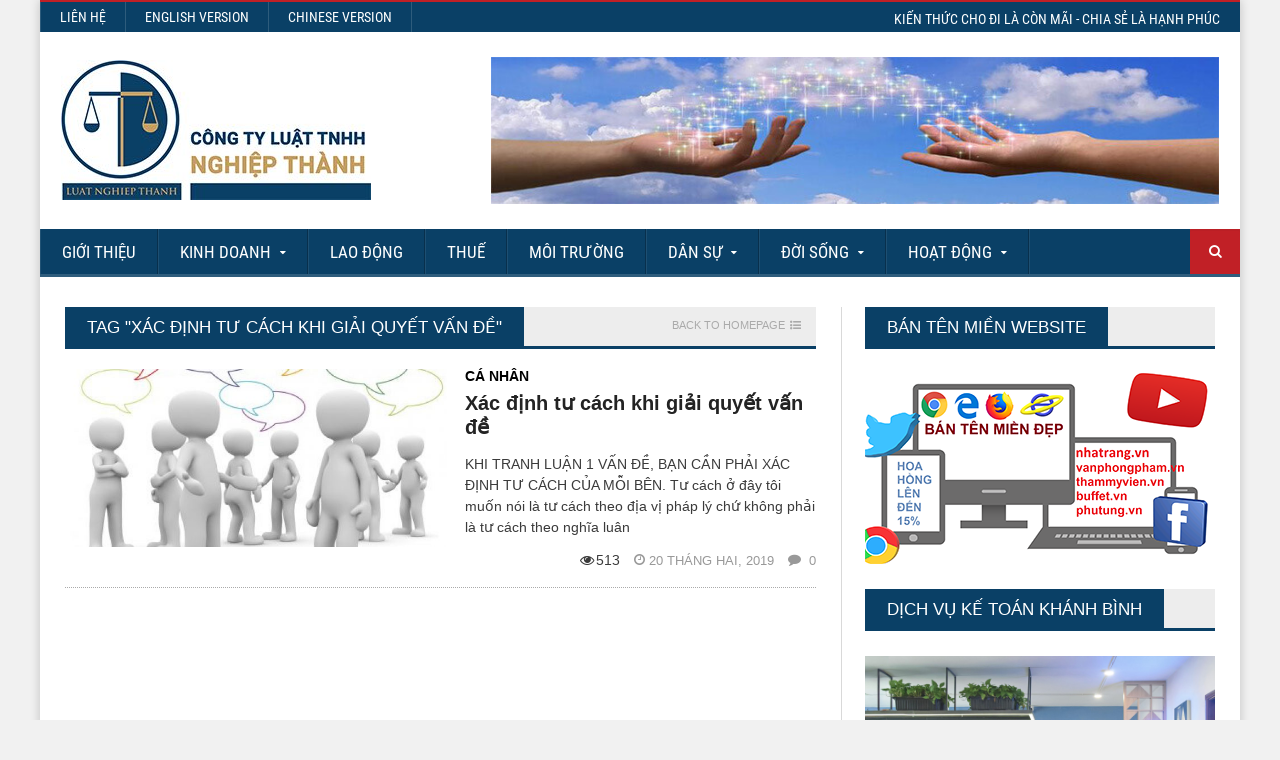

--- FILE ---
content_type: text/html; charset=UTF-8
request_url: https://tuvanluat.vn/tag/xac-dinh-tu-cach-khi-giai-quyet-van-de/
body_size: 14570
content:
<!DOCTYPE html>
<!--[if IE 7]>
<html class="ie ie7" lang="vi">
<![endif]-->
<!--[if IE 8]>
<html class="ie ie8" lang="vi">
<![endif]-->
<!--[if !(IE 7) | !(IE 8)  ]><!-->

<!-- BEGIN html -->
<html xmlns="http://www.w3.org/1999/xhtml" lang="vi">
<!--<![endif]-->
	<!-- BEGIN head -->
	<head>
		
		<!-- Meta Tags -->
		<meta http-equiv="content-type" content="text/html; charset=UTF-8" />
		<meta name="viewport" content="width=device-width, initial-scale=1, maximum-scale=1" />
		
		<!-- Favicon -->
					<link rel="shortcut icon" href="https://tuvanluat.vn/maytech_data/uploads/2018/04/logo.jpg" type="image/x-icon" />
				
		<link rel="alternate" type="application/rss+xml" href="https://tuvanluat.vn/feed/" title="Tư Vấn Luật latest posts" />
		<link rel="alternate" type="application/rss+xml" href="https://tuvanluat.vn/comments/feed/" title="Tư Vấn Luật latest comments" />
		<link rel="pingback" href="https://tuvanluat.vn/xmlrpc.php" />
	
		
		<link  rel="preload"  as="font" href="https://tuvanluat.vn/maytech_data/themes/novomag-theme/fonts/fontawesome-webfont.woff" type="font/woff2"  crossorigin /><link  rel="preload"  as="font" href="https://tuvanluat.vn/maytech_data/themes/novomag-theme-child/fonts/roboto-condensed-v18-vietnamese_latin-regular.woff2" type="font/woff2"  crossorigin /><link  rel="preload"  as="font" href="https://tuvanluat.vn/maytech_data/themes/novomag-theme/fonts/fontawesome-webfont.woff" type="font/woff2"  crossorigin /><link rel="preload" href="https://tuvanluat.vn/maytech_data/themes/novomag-theme/style.css" as="style" /><meta name='robots' content='index, follow, max-image-preview:large, max-snippet:-1, max-video-preview:-1' />

	<!-- This site is optimized with the Yoast SEO plugin v25.4 - https://yoast.com/wordpress/plugins/seo/ -->
	<title>xác định tư cách khi giải quyết vấn đề Archives &#8211; Tư Vấn Luật</title>
	<link rel="canonical" href="https://tuvanluat.vn/tag/xac-dinh-tu-cach-khi-giai-quyet-van-de/" />
	<meta property="og:locale" content="vi_VN" />
	<meta property="og:type" content="article" />
	<meta property="og:title" content="xác định tư cách khi giải quyết vấn đề Archives &#8211; Tư Vấn Luật" />
	<meta property="og:url" content="https://tuvanluat.vn/tag/xac-dinh-tu-cach-khi-giai-quyet-van-de/" />
	<meta property="og:site_name" content="Tư Vấn Luật" />
	<meta name="twitter:card" content="summary_large_image" />
	<script type="application/ld+json" class="yoast-schema-graph">{"@context":"https://schema.org","@graph":[{"@type":"CollectionPage","@id":"https://tuvanluat.vn/tag/xac-dinh-tu-cach-khi-giai-quyet-van-de/","url":"https://tuvanluat.vn/tag/xac-dinh-tu-cach-khi-giai-quyet-van-de/","name":"xác định tư cách khi giải quyết vấn đề Archives &#8211; Tư Vấn Luật","isPartOf":{"@id":"https://tuvanluat.vn/#website"},"primaryImageOfPage":{"@id":"https://tuvanluat.vn/tag/xac-dinh-tu-cach-khi-giai-quyet-van-de/#primaryimage"},"image":{"@id":"https://tuvanluat.vn/tag/xac-dinh-tu-cach-khi-giai-quyet-van-de/#primaryimage"},"thumbnailUrl":"https://tuvanluat.vn/maytech_data/uploads/2019/02/meeting-1015313_1920-e1557192085332.jpg","inLanguage":"vi"},{"@type":"ImageObject","inLanguage":"vi","@id":"https://tuvanluat.vn/tag/xac-dinh-tu-cach-khi-giai-quyet-van-de/#primaryimage","url":"https://tuvanluat.vn/maytech_data/uploads/2019/02/meeting-1015313_1920-e1557192085332.jpg","contentUrl":"https://tuvanluat.vn/maytech_data/uploads/2019/02/meeting-1015313_1920-e1557192085332.jpg","width":450,"height":450},{"@type":"WebSite","@id":"https://tuvanluat.vn/#website","url":"https://tuvanluat.vn/","name":"Tư Vấn Luật","description":"KIẾN THỨC CHO ĐI LÀ CÒN MÃI - CHIA SẺ LÀ HẠNH PHÚC","potentialAction":[{"@type":"SearchAction","target":{"@type":"EntryPoint","urlTemplate":"https://tuvanluat.vn/?s={search_term_string}"},"query-input":{"@type":"PropertyValueSpecification","valueRequired":true,"valueName":"search_term_string"}}],"inLanguage":"vi"}]}</script>
	<!-- / Yoast SEO plugin. -->


<link rel="alternate" type="application/rss+xml" title="Dòng thông tin Tư Vấn Luật &raquo;" href="https://tuvanluat.vn/feed/" />
<link rel="alternate" type="application/rss+xml" title="Tư Vấn Luật &raquo; Dòng bình luận" href="https://tuvanluat.vn/comments/feed/" />
<link rel="alternate" type="application/rss+xml" title="Dòng thông tin cho Thẻ Tư Vấn Luật &raquo; xác định tư cách khi giải quyết vấn đề" href="https://tuvanluat.vn/tag/xac-dinh-tu-cach-khi-giai-quyet-van-de/feed/" />
<!-- tuvanluat.vn is managing ads with Advanced Ads 2.0.9 – https://wpadvancedads.com/ --><!--noptimize--><script id="tuvan-ready">
			window.advanced_ads_ready=function(e,a){a=a||"complete";var d=function(e){return"interactive"===a?"loading"!==e:"complete"===e};d(document.readyState)?e():document.addEventListener("readystatechange",(function(a){d(a.target.readyState)&&e()}),{once:"interactive"===a})},window.advanced_ads_ready_queue=window.advanced_ads_ready_queue||[];		</script>
		<!--/noptimize--><link rel='stylesheet' id='contact-form-7-css' href='https://tuvanluat.vn/maytech_control/contact-form-7/includes/css/styles.css' type='text/css' media='all' />
<link rel='stylesheet' id='reset-css' href='https://tuvanluat.vn/maytech_data/themes/novomag-theme/css/reset.css' type='text/css' media='all' />
<link rel='stylesheet' id='font-awesome-css' href='https://tuvanluat.vn/maytech_data/themes/novomag-theme/css/font-awesome.min.css' type='text/css' media='all' />
<link rel='stylesheet' id='main-stylesheet-css' href='https://tuvanluat.vn/maytech_data/themes/novomag-theme/css/main-stylesheet.css' type='text/css' media='all' />
<link rel='stylesheet' id='lightbox-css' href='https://tuvanluat.vn/maytech_data/themes/novomag-theme/css/lightbox.css' type='text/css' media='all' />
<link rel='stylesheet' id='shortcodes-css' href='https://tuvanluat.vn/maytech_data/themes/novomag-theme/css/shortcodes.css' type='text/css' media='all' />
<link rel='stylesheet' id='owl-carousel-css' href='https://tuvanluat.vn/maytech_data/themes/novomag-theme/css/owl.carousel.css' type='text/css' media='all' />
<!--[if lt IE 8]>
<link rel='stylesheet' id='ie-only-styles-css' href='https://tuvanluat.vn/maytech_data/themes/novomag-theme/css/ie-ancient.css' type='text/css' media='all' />
<![endif]-->
<link rel='stylesheet' id='style-css' href='https://tuvanluat.vn/maytech_data/themes/novomag-theme-child/style.css?ver=6.6.4' type='text/css' media='all' />
<style id='akismet-widget-style-inline-css' type='text/css'>

			.a-stats {
				--akismet-color-mid-green: #357b49;
				--akismet-color-white: #fff;
				--akismet-color-light-grey: #f6f7f7;

				max-width: 350px;
				width: auto;
			}

			.a-stats * {
				all: unset;
				box-sizing: border-box;
			}

			.a-stats strong {
				font-weight: 600;
			}

			.a-stats a.a-stats__link,
			.a-stats a.a-stats__link:visited,
			.a-stats a.a-stats__link:active {
				background: var(--akismet-color-mid-green);
				border: none;
				box-shadow: none;
				border-radius: 8px;
				color: var(--akismet-color-white);
				cursor: pointer;
				display: block;
				font-family: -apple-system, BlinkMacSystemFont, 'Segoe UI', 'Roboto', 'Oxygen-Sans', 'Ubuntu', 'Cantarell', 'Helvetica Neue', sans-serif;
				font-weight: 500;
				padding: 12px;
				text-align: center;
				text-decoration: none;
				transition: all 0.2s ease;
			}

			/* Extra specificity to deal with TwentyTwentyOne focus style */
			.widget .a-stats a.a-stats__link:focus {
				background: var(--akismet-color-mid-green);
				color: var(--akismet-color-white);
				text-decoration: none;
			}

			.a-stats a.a-stats__link:hover {
				filter: brightness(110%);
				box-shadow: 0 4px 12px rgba(0, 0, 0, 0.06), 0 0 2px rgba(0, 0, 0, 0.16);
			}

			.a-stats .count {
				color: var(--akismet-color-white);
				display: block;
				font-size: 1.5em;
				line-height: 1.4;
				padding: 0 13px;
				white-space: nowrap;
			}
		
</style>
<script type="text/javascript" src="https://tuvanluat.vn/maytech_lib/js/jquery/jquery.min.js" id="jquery-core-js"></script>
<link rel="https://api.w.org/" href="https://tuvanluat.vn/wp-json/" /><link rel="alternate" title="JSON" type="application/json" href="https://tuvanluat.vn/wp-json/wp/v2/tags/1114" /><link rel="EditURI" type="application/rsd+xml" title="RSD" href="https://tuvanluat.vn/xmlrpc.php?rsd" />
		<script type="text/javascript">
			//<![CDATA[
			var show_msg = '1';
			if (show_msg !== '0') {
				var options = {view_src: "View Source is disabled!", inspect_elem: "Inspect Element is disabled!", right_click: "Right click is disabled!", copy_cut_paste_content: "Cut/Copy/Paste is disabled!", image_drop: "Image Drag-n-Drop is disabled!" }
			} else {
				var options = '';
			}

         	function nocontextmenu(e) { return false; }
         	document.oncontextmenu = nocontextmenu;
         	document.ondragstart = function() { return false;}

			document.onmousedown = function (event) {
				event = (event || window.event);
				if (event.keyCode === 123) {
					if (show_msg !== '0') {show_toast('inspect_elem');}
					return false;
				}
			}
			document.onkeydown = function (event) {
				event = (event || window.event);
				//alert(event.keyCode);   return false;
				if (event.keyCode === 123 ||
						event.ctrlKey && event.shiftKey && event.keyCode === 73 ||
						event.ctrlKey && event.shiftKey && event.keyCode === 75) {
					if (show_msg !== '0') {show_toast('inspect_elem');}
					return false;
				}
				if (event.ctrlKey && event.keyCode === 85) {
					if (show_msg !== '0') {show_toast('view_src');}
					return false;
				}
			}
			function addMultiEventListener(element, eventNames, listener) {
				var events = eventNames.split(' ');
				for (var i = 0, iLen = events.length; i < iLen; i++) {
					element.addEventListener(events[i], function (e) {
						e.preventDefault();
						if (show_msg !== '0') {
							show_toast(listener);
						}
					});
				}
			}
			addMultiEventListener(document, 'contextmenu', 'right_click');
			addMultiEventListener(document, 'cut copy paste print', 'copy_cut_paste_content');
			addMultiEventListener(document, 'drag drop', 'image_drop');
			function show_toast(text) {
				var x = document.getElementById("amm_drcfw_toast_msg");
				x.innerHTML = eval('options.' + text);
				x.className = "show";
				setTimeout(function () {
					x.className = x.className.replace("show", "")
				}, 3000);
			}
		//]]>
		</script>
		<style type="text/css">body * :not(input):not(textarea){user-select:none !important; -webkit-touch-callout: none !important;  -webkit-user-select: none !important; -moz-user-select:none !important; -khtml-user-select:none !important; -ms-user-select: none !important;}#amm_drcfw_toast_msg{visibility:hidden;min-width:250px;margin-left:-125px;background-color:#333;color:#fff;text-align:center;border-radius:2px;padding:16px;position:fixed;z-index:999;left:50%;bottom:30px;font-size:17px}#amm_drcfw_toast_msg.show{visibility:visible;-webkit-animation:fadein .5s,fadeout .5s 2.5s;animation:fadein .5s,fadeout .5s 2.5s}@-webkit-keyframes fadein{from{bottom:0;opacity:0}to{bottom:30px;opacity:1}}@keyframes fadein{from{bottom:0;opacity:0}to{bottom:30px;opacity:1}}@-webkit-keyframes fadeout{from{bottom:30px;opacity:1}to{bottom:0;opacity:0}}@keyframes fadeout{from{bottom:30px;opacity:1}to{bottom:0;opacity:0}}</style>
		<meta name="google-site-verification" content="rnM6Duf2h3VkFh7i_J-nJ-ZaRdl1_Y4NrPqEe3CfjJQ" />
<meta name="google-site-verification" content="MX1U6urc_V1szLFif7-QNYtyZcVJAZ9l7PjyR_zRUcA" />
<meta name='dmca-site-verification' content='OGV2czdkekNJaVloNDNjNlZHQ3RhUT090' />
<script async custom-element="amp-auto-ads" data-type="lazy" data-src="https://cdn.ampproject.org/v0/amp-auto-ads-0.1.js">
</script>
<!-- Google tag (gtag.js) -->
<script async src="https://www.googletagmanager.com/gtag/js?id=G-EJW7LQ6DD4"></script>
<script>
  window.dataLayer = window.dataLayer || [];
  function gtag(){dataLayer.push(arguments);}
  gtag('js', new Date());

  gtag('config', 'G-EJW7LQ6DD4');
</script><!-- Analytics by WP Statistics - https://wp-statistics.com -->
 <script  type='text/javascript' async="async" defer="defer" >
        // if (navigator.userAgent.indexOf("Chrome-Lighthouse") < -1) {
        (function(i,s,o,g,r,a,m){i['GoogleAnalyticsObject']=r;i[r]=i[r]||function(){(i[r].q=i[r].q||[]).push(arguments)},i[r].l=1*new Date();a=s.createElement(o), m=s.getElementsByTagName(o)[0];a.async=1;a.src=g;m.parentNode.insertBefore(a,m)})(window,document,'script','https://www.google-analytics.com/analytics.js','ga');ga('create', 'UA-138733716-1', 'auto');ga('send', 'pageview');
       // }
       </script>
<link rel="icon" href="https://tuvanluat.vn/maytech_data/uploads/2019/10/1-150x150.png" sizes="32x32" />
<link rel="icon" href="https://tuvanluat.vn/maytech_data/uploads/2019/10/1.png" sizes="192x192" />
<link rel="apple-touch-icon" href="https://tuvanluat.vn/maytech_data/uploads/2019/10/1.png" />
<meta name="msapplication-TileImage" content="https://tuvanluat.vn/maytech_data/uploads/2019/10/1.png" />
		<style type="text/css" id="wp-custom-css">
			.article-info .social-buttons.left .fb-share-button.fb_iframe_widget {
    	top: -2px;
    	margin-right: 12px;
	}
.article-info .social-buttons.left .social-thing {
    	line-height: 28px;
	}
	.article-info .social-buttons.left .social-thing i.fa {
   	 	width: 29px;
			border-radius: 3px;
	}		</style>
			

	<!-- END head -->
	</head>
	
	<!-- BEGIN body -->
	<body data-rsssl=1 class="archive tag tag-xac-dinh-tu-cach-khi-giai-quyet-van-de tag-1114 aa-prefix-tuvan-">
			
					

		<!-- BEGIN .boxed -->
		<div class="boxed active">
			
			<!-- BEGIN .header -->
			<header class="header">
									<div class="header-topmenu">
						
						<!-- BEGIN .wrapper -->
						<div class="wrapper">
							<ul class="le-first"><li id="menu-item-11123" class="menu-item menu-item-type-post_type menu-item-object-page single"><a href="https://tuvanluat.vn/contact-us-full/">Liên hệ</a></li>
<li id="menu-item-14739" class="menu-item menu-item-type-custom menu-item-object-custom single"><a href="https://ntlaw.vn/">English Version</a></li>
<li id="menu-item-16920" class="menu-item menu-item-type-custom menu-item-object-custom single"><a href="https://ntlaw.com.vn/">Chinese Version</a></li>
</ul>						<div class="slogan">KIẾN THỨC CHO ĐI LÀ CÒN MÃI - CHIA SẺ LÀ HẠNH PHÚC</div>
						<!-- END .wrapper -->
						</div>

					</div>
				
				<!-- BEGIN .wrapper -->
				<div class="wrapper">
					
					<div class="header-block">
						<div class="header-logo">
															<a href="https://tuvanluat.vn"><img width="310px" heihgt="140px" src="https://tuvanluat.vn/maytech_data/uploads/2018/05/logomoi2.jpg" alt="Tư Vấn Luật" /></a>
													</div>
													<div class="header-banner">
								<a href="https://tuvanluat.vn/contact-us-full/"><img width="800" height="162" src="https://tuvanluat.vn/maytech_data/uploads/2020/02/header-banner.jpg" alt="" title="" /></a>																										<a href="https://tuvanluat.vn/contact-us-full/">CLICK HERE FOR ADVERTISEMENT RATES</a>
															</div>
						
					</div>
					
				<!-- END .wrapper -->
				</div>

				<nav class="main-menu">
					
					<!-- BEGIN .wrapper -->
					<div class="wrapper">
						
						<ul class="menu menu" rel="Main Menu"><li id="menu-item-13991" class="normal-drop  menu-single menu-item menu-item-type-custom menu-item-object-custom"><a href="https://tuvanluat.vn/gioi-thieu/gioi-thieu-cong-ty-luat-tnhh-nghiep-thanh/">Giới Thiệu</a></li>
<li id="menu-item-12282" class="normal-drop  menu-single menu-item menu-item-type-taxonomy menu-item-object-category menu-item-has-children ot-dropdown"><a href="https://tuvanluat.vn/kinh-doanh/"><span>Kinh Doanh</span></a>
<ul class="sub-menu">
	<li id="menu-item-12287" class="normal-drop  menu-single menu-item menu-item-type-taxonomy menu-item-object-category"><a href="https://tuvanluat.vn/kinh-doanh/doanh-nghiep/">Doanh nghiệp</a></li>
	<li id="menu-item-12286" class="normal-drop  menu-single menu-item menu-item-type-taxonomy menu-item-object-category"><a href="https://tuvanluat.vn/kinh-doanh/cong-nghe/">Công Nghệ</a></li>
	<li id="menu-item-12285" class="normal-drop  menu-single menu-item menu-item-type-taxonomy menu-item-object-category"><a href="https://tuvanluat.vn/kinh-doanh/nong-nghiep/">Nông Nghiệp</a></li>
</ul>
</li>
<li id="menu-item-8" class="normal-drop  menu-single menu-item menu-item-type-taxonomy menu-item-object-category"><a href="https://tuvanluat.vn/lao-dong/">Lao động</a></li>
<li id="menu-item-10" class="normal-drop  menu-single menu-item menu-item-type-taxonomy menu-item-object-category"><a href="https://tuvanluat.vn/thue/">Thuế</a></li>
<li id="menu-item-9545" class="normal-drop  menu-single menu-item menu-item-type-taxonomy menu-item-object-category"><a href="https://tuvanluat.vn/moi-truong/">Môi Trường</a></li>
<li id="menu-item-9" class="normal-drop  menu-single menu-item menu-item-type-taxonomy menu-item-object-category menu-item-has-children ot-dropdown"><a href="https://tuvanluat.vn/dan-su/"><span>Dân sự</span></a>
<ul class="sub-menu">
	<li id="menu-item-3079" class="normal-drop  menu-single menu-item menu-item-type-taxonomy menu-item-object-category"><a href="https://tuvanluat.vn/dan-su/cong-dong/">Cộng Đồng</a></li>
	<li id="menu-item-2008" class="normal-drop  menu-single menu-item menu-item-type-taxonomy menu-item-object-category"><a href="https://tuvanluat.vn/dan-su/ca-nhan/">Cá Nhân</a></li>
	<li id="menu-item-2010" class="normal-drop  menu-single menu-item menu-item-type-taxonomy menu-item-object-category"><a href="https://tuvanluat.vn/dan-su/gia-dinh/">Gia Đình</a></li>
	<li id="menu-item-2007" class="normal-drop  menu-single menu-item menu-item-type-taxonomy menu-item-object-category"><a href="https://tuvanluat.vn/dan-su/nha-dat/">Nhà Đất</a></li>
</ul>
</li>
<li id="menu-item-12281" class="normal-drop  menu-single menu-item menu-item-type-taxonomy menu-item-object-category menu-item-has-children ot-dropdown"><a href="https://tuvanluat.vn/doi-song/"><span>Đời Sống</span></a>
<ul class="sub-menu">
	<li id="menu-item-12288" class="normal-drop  menu-single menu-item menu-item-type-taxonomy menu-item-object-category"><a href="https://tuvanluat.vn/doi-song/y-te/">Y Tế</a></li>
	<li id="menu-item-12289" class="normal-drop  menu-single menu-item menu-item-type-taxonomy menu-item-object-category"><a href="https://tuvanluat.vn/doi-song/giao-duc/">Giáo Dục</a></li>
</ul>
</li>
<li id="menu-item-3316" class="normal-drop  menu-single menu-item menu-item-type-taxonomy menu-item-object-category menu-item-has-children ot-dropdown"><a href="https://tuvanluat.vn/hoat-dong/"><span>Hoạt động</span></a>
<ul class="sub-menu">
	<li id="menu-item-5081" class="normal-drop  menu-single menu-item menu-item-type-taxonomy menu-item-object-category menu-item-has-children ot-dropdown"><a href="https://tuvanluat.vn/hoat-dong/dich-vu/"><span>Dịch vụ</span></a>
	<ul class="sub-menu">
		<li id="menu-item-6508" class="normal-drop  menu-single menu-item menu-item-type-post_type menu-item-object-page"><a href="https://giayphepvantai.vn/">Giấy phép vận tải</a></li>
	</ul>
</li>
	<li id="menu-item-2026" class="normal-drop  menu-single menu-item menu-item-type-taxonomy menu-item-object-category"><a href="https://tuvanluat.vn/hoat-dong/tuyen-dung/">Tuyển Dụng</a></li>
	<li id="menu-item-3361" class="normal-drop  menu-single menu-item menu-item-type-taxonomy menu-item-object-category menu-item-has-children ot-dropdown"><a href="https://tuvanluat.vn/hoat-dong/mua-ban/"><span>Mua bán</span></a>
	<ul class="sub-menu">
		<li id="menu-item-3319" class="normal-drop  menu-single menu-item menu-item-type-taxonomy menu-item-object-category"><a href="https://tuvanluat.vn/hoat-dong/mua-ban/ban-ten-tien-website/">Bán Tên Miền Website</a></li>
		<li id="menu-item-3571" class="normal-drop  menu-single menu-item menu-item-type-taxonomy menu-item-object-category"><a href="https://tuvanluat.vn/hoat-dong/mua-ban/ban-nha-dat/">Bán nhà đất</a></li>
	</ul>
</li>
	<li id="menu-item-5478" class="normal-drop  menu-single menu-item menu-item-type-taxonomy menu-item-object-category"><a href="https://tuvanluat.vn/hoat-dong/thong-bao/">Thông Báo</a></li>
	<li id="menu-item-10115" class="normal-drop  menu-single menu-item menu-item-type-taxonomy menu-item-object-category"><a href="https://tuvanluat.vn/hoat-dong/noi-bo-lnt/">Nội Bộ LNT</a></li>
</ul>
</li>
</ul>													<div class="search-block">
								<form method="get" action="https://tuvanluat.vn" name="searchform">
									<input type="text" class="search-value" value=""  name="s" id="s"/>
									<input type="submit" class="search-button" value="&#xf002;" />
								</form>
							</div>
											<!-- END .wrapper -->
					</div>

				</nav>


			<!-- END .header -->
			</header>



	<!-- BEGIN .content -->
	<section class="content has-sidebar">
		<!-- BEGIN .wrapper -->
		<div class="wrapper">
						</div>
		<!-- BEGIN .wrapper -->
		<div class="wrapper">

			<div class="main-content left">






			<!-- BEGIN .panel -->
		<div class="panel">
							

 
	<div class="p-title">
		<h2 style="background-color: #0A4066;">Tag "xác định tư cách khi giải quyết vấn đề"</h2>
	</div>
	<a href="https://tuvanluat.vn" class="upper-title">Back to homepage<i class="fa fa-home"></i></a>

					<!-- START .blog-lis-->
	<div class="blog-list style-1">								<div class="item post-5009 post type-post status-publish format-standard has-post-thumbnail hentry category-ca-nhan tag-luat-nghiep-thanh tag-tu-van-luat tag-xac-dinh-tu-cach-khi-giai-quyet-van-de">
					<div class="item-header">
					<a href="https://tuvanluat.vn/xac-dinh-tu-cach-khi-giai-quyet-van-de/" class="item-photo">
		<img width="677" height="316" src="https://tuvanluat.vn/maytech_data/uploads/2019/02/meeting-1015313_1920-e1557192085332-677x316_c.jpg" alt="Xác định tư cách khi giải quyết vấn đề" />	</a>
							</div>
						<div class="item-content">
									<a href="https://tuvanluat.vn/dan-su/ca-nhan/" class="category-link" style="color: #000000">
							<strong>Cá Nhân</strong>
						</a>
											<h3>
				<a href="https://tuvanluat.vn/xac-dinh-tu-cach-khi-giai-quyet-van-de/">Xác định tư cách khi giải quyết vấn đề</a>
			</h3>
						<p>
				KHI TRANH LUẬN 1 VẤN ĐỀ, BẠN CẦN PHẢI XÁC ĐỊNH TƯ CÁCH CỦA MỖI BÊN. Tư cách ở đây tôi muốn nói là tư cách theo địa vị pháp lý chứ không phải là tư cách theo nghĩa luân			</p>
		</div>
		<div class="item-footer">
			<span class="foot-categories">
							</span>
						
			<span class="right">
				<i class="fa fa-eye"></i>513									<a href="https://tuvanluat.vn/2019/02/">
						<i class="fa fa-clock-o"></i>20 Tháng hai, 2019					</a>
													<a href="https://tuvanluat.vn/xac-dinh-tu-cach-khi-giai-quyet-van-de/#comments">
						<i class="fa fa-comment"></i> 0					</a>
							</span>
		</div>
	</div>									<!-- END .blog-lis-->
	</div>				<div class="pagination">
					</div>
	
	<!-- END .panel -->
	</div>			</div>

				
	<!-- BEGIN #sidebar -->
	<aside id="sidebar" class="right">
		<div class="widget-1 first widget"><div class="w-title"><h3>BÁN TÊN MIỀN WEBSITE</h3></div>			<div class="textwidget"><p><a href="https://tuvanluat.vn/hoat-dong/mua-ban/ban-ten-tien-website/" target="_blank" rel="noopener"><img loading="lazy" decoding="async" class="aligncenter wp-image-5252 size-full" src="https://tuvanluat.vn/maytech_data/uploads/2019/04/Bán-tên-miền-2-1.png" alt="" width="350" height="195" srcset="https://tuvanluat.vn/maytech_data/uploads/2019/04/Bán-tên-miền-2-1.png 350w, https://tuvanluat.vn/maytech_data/uploads/2019/04/Bán-tên-miền-2-1-20x11.png 20w" sizes="(max-width: 350px) 100vw, 350px" /></a></p>
</div>
		</div><div class="widget-2 widget"><div class="w-title"><h3>DỊCH VỤ KẾ TOÁN KHÁNH BÌNH</h3></div>			<div class="textwidget"><p><img loading="lazy" decoding="async" class="alignnone size-full wp-image-16797" src="https://tuvanluat.vn/maytech_data/uploads/2025/05/tap-the-cong-ty-scaled.jpg" alt="" width="2560" height="1707" srcset="https://tuvanluat.vn/maytech_data/uploads/2025/05/tap-the-cong-ty-scaled.jpg 2560w, https://tuvanluat.vn/maytech_data/uploads/2025/05/tap-the-cong-ty-768x512.jpg 768w, https://tuvanluat.vn/maytech_data/uploads/2025/05/tap-the-cong-ty-1536x1024.jpg 1536w, https://tuvanluat.vn/maytech_data/uploads/2025/05/tap-the-cong-ty-2048x1365.jpg 2048w" sizes="(max-width: 2560px) 100vw, 2560px" /></p>
</div>
		</div><div class="widget-3 widget"><div class="w-title"><h3>Dịch vụ thành lập doanh nghiệp</h3></div>			<div class="textwidget"><p><img loading="lazy" decoding="async" class="alignnone size-full wp-image-16749" src="https://tuvanluat.vn/maytech_data/uploads/2025/05/mot-phan-2-moi-scaled.jpg" alt="" width="2560" height="1706" srcset="https://tuvanluat.vn/maytech_data/uploads/2025/05/mot-phan-2-moi-scaled.jpg 2560w, https://tuvanluat.vn/maytech_data/uploads/2025/05/mot-phan-2-moi-768x512.jpg 768w, https://tuvanluat.vn/maytech_data/uploads/2025/05/mot-phan-2-moi-1536x1023.jpg 1536w, https://tuvanluat.vn/maytech_data/uploads/2025/05/mot-phan-2-moi-2048x1364.jpg 2048w" sizes="(max-width: 2560px) 100vw, 2560px" /></p>
</div>
		</div>		
	<div class="widget-4 widget">		<div class="w-title"><h3>Bài đọc nổi bật</h3></div>			<div class="article-list">
															<!-- BEGIN .item -->
						<div class="item">
															<a href="https://tuvanluat.vn/gioi-thieu-cong-ty-luat-tnhh-nghiep-thanh/">
									<img width="60" height="60" class="item-photo" src="https://tuvanluat.vn/maytech_data/uploads/2018/05/logo-lnt-scaled-60x60_c.jpg" alt="Giới thiệu Công ty Luật TNHH Nghiệp Thành" />								</a>
														<div class="item-content">
								<h3><a href="https://tuvanluat.vn/gioi-thieu-cong-ty-luat-tnhh-nghiep-thanh/">Giới thiệu Công ty Luật TNHH Nghiệp Thành</a></h3>
																
								<span><i class="fa fa-eye"></i>5966</span>
																	<!--<a href="https://tuvanluat.vn/2018/05/">-->
										<span><i class="fa fa-clock-o"></i>&nbsp;&nbsp;22 Tháng năm, 2018</span>
									<!--</a>-->
									
																	<a href="https://tuvanluat.vn/gioi-thieu-cong-ty-luat-tnhh-nghiep-thanh/#comments">
										<span>
											<i class="fa fa-comment-o"></i>&nbsp;&nbsp;0 Comments										</span>
									</a>
																							</div>
						<!-- END .item -->
						</div>
																<!-- BEGIN .item -->
						<div class="item">
															<a href="https://tuvanluat.vn/quy-dinh-phong-chay-chua-chay-cho-ho-kinh-doanh/">
									<img width="60" height="60" class="item-photo" src="https://tuvanluat.vn/maytech_data/uploads/2018/08/240528-quy-dinh-phong-chay-chua-chay-cho-hkd-cap-nhat-bo-sung-giahy-60x60_c.jpg" alt="Quy định phòng cháy chữa cháy cho hộ kinh doanh" />								</a>
														<div class="item-content">
								<h3><a href="https://tuvanluat.vn/quy-dinh-phong-chay-chua-chay-cho-ho-kinh-doanh/">Quy định phòng cháy chữa cháy cho hộ kinh doanh</a></h3>
																
								<span><i class="fa fa-eye"></i>56919</span>
																	<!--<a href="https://tuvanluat.vn/2018/08/">-->
										<span><i class="fa fa-clock-o"></i>&nbsp;&nbsp;17 Tháng tám, 2018</span>
									<!--</a>-->
									
																	<a href="https://tuvanluat.vn/quy-dinh-phong-chay-chua-chay-cho-ho-kinh-doanh/#comments">
										<span>
											<i class="fa fa-comment-o"></i>&nbsp;&nbsp;83 Comments										</span>
									</a>
																							</div>
						<!-- END .item -->
						</div>
																<!-- BEGIN .item -->
						<div class="item">
															<a href="https://tuvanluat.vn/so-sanh-luat-canh-tranh-2004-va-luat-canh-tranh-2018/">
									<img width="60" height="60" class="item-photo" src="https://tuvanluat.vn/maytech_data/uploads/2018/07/Legal-1-e1557224736875-60x60_c.jpg" alt="So sánh Luật cạnh tranh 2004 và Luật cạnh tranh 2018" />								</a>
														<div class="item-content">
								<h3><a href="https://tuvanluat.vn/so-sanh-luat-canh-tranh-2004-va-luat-canh-tranh-2018/">So sánh Luật cạnh tranh 2004 và Luật cạnh tranh 2018</a></h3>
																
								<span><i class="fa fa-eye"></i>30745</span>
																	<!--<a href="https://tuvanluat.vn/2018/07/">-->
										<span><i class="fa fa-clock-o"></i>&nbsp;&nbsp;11 Tháng bảy, 2018</span>
									<!--</a>-->
									
																	<a href="https://tuvanluat.vn/so-sanh-luat-canh-tranh-2004-va-luat-canh-tranh-2018/#comments">
										<span>
											<i class="fa fa-comment-o"></i>&nbsp;&nbsp;0 Comments										</span>
									</a>
																							</div>
						<!-- END .item -->
						</div>
																<!-- BEGIN .item -->
						<div class="item">
															<a href="https://tuvanluat.vn/thu-tuc-chuyen-ho-khau/">
									<img width="60" height="60" class="item-photo" src="https://tuvanluat.vn/maytech_data/uploads/2018/09/thu-tuc-xin-giay-phep-chuyen-ho-khau-60x60_c.jpg" alt="Thủ tục chuyển hộ khẩu" />								</a>
														<div class="item-content">
								<h3><a href="https://tuvanluat.vn/thu-tuc-chuyen-ho-khau/">Thủ tục chuyển hộ khẩu</a></h3>
																
								<span><i class="fa fa-eye"></i>29833</span>
																	<!--<a href="https://tuvanluat.vn/2018/09/">-->
										<span><i class="fa fa-clock-o"></i>&nbsp;&nbsp;21 Tháng chín, 2018</span>
									<!--</a>-->
									
																	<a href="https://tuvanluat.vn/thu-tuc-chuyen-ho-khau/#comments">
										<span>
											<i class="fa fa-comment-o"></i>&nbsp;&nbsp;2 Comments										</span>
									</a>
																							</div>
						<!-- END .item -->
						</div>
																<!-- BEGIN .item -->
						<div class="item">
															<a href="https://tuvanluat.vn/dieu-kien-lap-dat-dong-ho-dien-3-pha/">
									<img width="60" height="60" class="item-photo" src="https://tuvanluat.vn/maytech_data/uploads/2018/11/Điều-kiện-đăng-ký-lắp-đặt-đồng-hồ-điện-3-pha-60x60_c.png" alt="Điều kiện lắp đặt đồng hồ điện 3 pha" />								</a>
														<div class="item-content">
								<h3><a href="https://tuvanluat.vn/dieu-kien-lap-dat-dong-ho-dien-3-pha/">Điều kiện lắp đặt đồng hồ điện 3 pha</a></h3>
																
								<span><i class="fa fa-eye"></i>24626</span>
																	<!--<a href="https://tuvanluat.vn/2018/11/">-->
										<span><i class="fa fa-clock-o"></i>&nbsp;&nbsp;28 Tháng mười một, 2018</span>
									<!--</a>-->
									
																	<a href="https://tuvanluat.vn/dieu-kien-lap-dat-dong-ho-dien-3-pha/#comments">
										<span>
											<i class="fa fa-comment-o"></i>&nbsp;&nbsp;0 Comments										</span>
									</a>
																							</div>
						<!-- END .item -->
						</div>
																<!-- BEGIN .item -->
						<div class="item">
															<a href="https://tuvanluat.vn/ke-khai-thue-nha-thau-doi-voi-hoa-don-google-facebook/">
									<img width="60" height="60" class="item-photo" src="https://tuvanluat.vn/maytech_data/uploads/2017/07/businessman-2753324__340-e1599722590414-60x60_c.jpg" alt="Kê khai thuế nhà thầu nước ngoài đối với hóa đơn Google, Facebook, TikTok" />								</a>
														<div class="item-content">
								<h3><a href="https://tuvanluat.vn/ke-khai-thue-nha-thau-doi-voi-hoa-don-google-facebook/">Kê khai thuế nhà thầu nước ngoài đối với hóa đơn Google, Facebook, TikTok</a></h3>
																
								<span><i class="fa fa-eye"></i>31041</span>
																	<!--<a href="https://tuvanluat.vn/2017/07/">-->
										<span><i class="fa fa-clock-o"></i>&nbsp;&nbsp;11 Tháng bảy, 2017</span>
									<!--</a>-->
									
																	<a href="https://tuvanluat.vn/ke-khai-thue-nha-thau-doi-voi-hoa-don-google-facebook/#comments">
										<span>
											<i class="fa fa-comment-o"></i>&nbsp;&nbsp;3 Comments										</span>
									</a>
																							</div>
						<!-- END .item -->
						</div>
								</div>
	</div>		
	
      <div class="widget-5 widget"><div class="w-title"><h3>Tuyển thực tập sinh kế toán</h3></div>			<div class="textwidget"><p><img loading="lazy" decoding="async" class="alignnone size-full wp-image-16757" src="https://tuvanluat.vn/maytech_data/uploads/2025/05/dsc-0147-scaled.jpg" alt="" width="2560" height="1771" srcset="https://tuvanluat.vn/maytech_data/uploads/2025/05/dsc-0147-scaled.jpg 2560w, https://tuvanluat.vn/maytech_data/uploads/2025/05/dsc-0147-768x531.jpg 768w, https://tuvanluat.vn/maytech_data/uploads/2025/05/dsc-0147-1536x1062.jpg 1536w, https://tuvanluat.vn/maytech_data/uploads/2025/05/dsc-0147-2048x1417.jpg 2048w" sizes="(max-width: 2560px) 100vw, 2560px" /></p>
</div>
		</div><div class="widget-6 widget"><div class="w-title"><h3>Dịch vụ tư vấn nhà đất</h3></div>			<div class="textwidget"><p><a href="https://tuvanluat.vn/dich-vu-tu-van-nha-dat-tai-thanh-pho-ho-chi-minh/" target="_blank" rel="noopener"><img loading="lazy" decoding="async" class="alignnone wp-image-5330 size-full" src="https://tuvanluat.vn/maytech_data/uploads/2019/05/Untitled-2-e1557366555666.png" alt="" width="450" height="344" srcset="https://tuvanluat.vn/maytech_data/uploads/2019/05/Untitled-2-e1557366555666.png 450w, https://tuvanluat.vn/maytech_data/uploads/2019/05/Untitled-2-e1557366555666-20x15.png 20w" sizes="(max-width: 450px) 100vw, 450px" /></a></p>
</div>
		</div><div class="widget-7 widget"><div class="w-title"><h3>Dịch vụ quyết toán thuế TNCN</h3></div>			<div class="textwidget"><p><a href="https://tuvanluat.vn/quyet-toan-thue-thu-nhap-ca-nhan-cho-nguoi-kinh-doanh-online/" target="_blank" rel="noopener" data-wp-editing="1"><img loading="lazy" decoding="async" class="alignnone size-full wp-image-16748" src="https://tuvanluat.vn/maytech_data/uploads/2025/05/team-nu-moi-scaled.jpg" alt="" width="2560" height="1707" srcset="https://tuvanluat.vn/maytech_data/uploads/2025/05/team-nu-moi-scaled.jpg 2560w, https://tuvanluat.vn/maytech_data/uploads/2025/05/team-nu-moi-768x512.jpg 768w, https://tuvanluat.vn/maytech_data/uploads/2025/05/team-nu-moi-1536x1024.jpg 1536w, https://tuvanluat.vn/maytech_data/uploads/2025/05/team-nu-moi-2048x1365.jpg 2048w" sizes="(max-width: 2560px) 100vw, 2560px" /></a></p>
</div>
		</div><div class="widget-8 last widget"><div class="w-title"><h3>Luật Nghiệp Thành cảm ơn Maytech đã thiết kế web tuvanluat.vn</h3></div>			<div class="textwidget"><p><a href="https://thietkeweb.maytech.vn/" target="_blank" rel="noopener"><img loading="lazy" decoding="async" class="alignnone wp-image-9854 size-full" src="https://tuvanluat.vn/maytech_data/uploads/2021/06/capture.jpg" alt="" width="1888" height="880" srcset="https://tuvanluat.vn/maytech_data/uploads/2021/06/capture.jpg 1888w, https://tuvanluat.vn/maytech_data/uploads/2021/06/capture-768x358.jpg 768w, https://tuvanluat.vn/maytech_data/uploads/2021/06/capture-1536x716.jpg 1536w" sizes="(max-width: 1888px) 100vw, 1888px" /></a></p>
</div>
		</div>	<!-- END #sidebar -->
	</aside>
	
		<!-- END .wrapper -->
		</div>
		
	<!-- BEGIN .content -->
	</section>


							<!-- BEGIN .footer -->
			<footer class="footer">
				
				<!-- BEGIN .wrapper -->
				<div class="wrapper">
					
					<!-- BEGIN .footer-widgets -->
					<div class="footer-widgets">
						
						<div class="widget-1 first widget"><div class="w-title"><h3>THÔNG TIN</h3></div>			<div class="textwidget"><p>Bản quyền thuộc Công ty Luật TNHH Nghiệp Thành.<br/>Trụ sở: 136 Đường số 1, KDC Phước Kiển, Ấp 8, Xã Nhà Bè, TP.HCM<br/>
Điện thoại:  0911 55 8880
Email:  info@ntlaw.vn <br/>
</p></div>
		</div>	
	<div class="widget-2 widget">		<div class="w-title"><h3>Bài viết mới</h3></div>			<div class="article-list">
															<!-- BEGIN .item -->
						<div class="item">
															<a href="https://tuvanluat.vn/thay-doi-truong-vpdd-chi-nhanh-cua-thuong-nhan-nuoc-ngoai/">
									<img width="60" height="60" class="item-photo" src="https://tuvanluat.vn/maytech_data/uploads/2026/01/260123-quy-dinh-thay-doi-truong-vpdd-cn-theo-nd-07-2016-khuyen-60x60_c.jpg" alt="Thay đổi trưởng VPĐD, Chi nhánh của Thương nhân nước ngoài" />								</a>
														<div class="item-content">
								<h3><a href="https://tuvanluat.vn/thay-doi-truong-vpdd-chi-nhanh-cua-thuong-nhan-nuoc-ngoai/">Thay đổi trưởng VPĐD, Chi nhánh của Thương nhân nước ngoài</a></h3>
																
								<span><i class="fa fa-eye"></i>2</span>
																	<!--<a href="https://tuvanluat.vn/2026/01/">-->
										<span><i class="fa fa-clock-o"></i>&nbsp;&nbsp;26 Tháng Một, 2026</span>
									<!--</a>-->
									
																	<a href="https://tuvanluat.vn/thay-doi-truong-vpdd-chi-nhanh-cua-thuong-nhan-nuoc-ngoai/#comments">
										<span>
											<i class="fa fa-comment-o"></i>&nbsp;&nbsp;0 Comments										</span>
									</a>
																							</div>
						<!-- END .item -->
						</div>
																<!-- BEGIN .item -->
						<div class="item">
															<a href="https://tuvanluat.vn/khong-ghi-noi-dung-the-chap-xoa-the-chap-dat-vao-giay-chung-nhan-quyen-su-dung-dat/">
									<img width="60" height="60" class="item-photo" src="https://tuvanluat.vn/maytech_data/uploads/2026/01/260123-khong-ghi-noi-dung-the-chap-xoa-the-chap-dat-vao-so-do-lich-60x60_c.jpeg" alt="Không ghi nội dung thế chấp, xóa thế chấp đất vào Giấy chứng nhận quyền sử dụng đất" />								</a>
														<div class="item-content">
								<h3><a href="https://tuvanluat.vn/khong-ghi-noi-dung-the-chap-xoa-the-chap-dat-vao-giay-chung-nhan-quyen-su-dung-dat/">Không ghi nội dung thế chấp, xóa thế chấp đất vào Giấy chứng nhận quyền sử dụng đất</a></h3>
																
								<span><i class="fa fa-eye"></i>7</span>
																	<!--<a href="https://tuvanluat.vn/2026/01/">-->
										<span><i class="fa fa-clock-o"></i>&nbsp;&nbsp;23 Tháng Một, 2026</span>
									<!--</a>-->
									
																	<a href="https://tuvanluat.vn/khong-ghi-noi-dung-the-chap-xoa-the-chap-dat-vao-giay-chung-nhan-quyen-su-dung-dat/#comments">
										<span>
											<i class="fa fa-comment-o"></i>&nbsp;&nbsp;0 Comments										</span>
									</a>
																							</div>
						<!-- END .item -->
						</div>
																<!-- BEGIN .item -->
						<div class="item">
															<a href="https://tuvanluat.vn/dau-tu-nuoc-ngoai-trong-linh-vuc-dich-vu-viec-lam/">
									<img width="60" height="60" class="item-photo" src="https://tuvanluat.vn/maytech_data/uploads/2026/01/251224-dau-tu-nuoc-ngoai-cung-ung-viec-lam-60x60_c.jpg" alt="Đầu tư nước ngoài trong lĩnh vực dịch vụ việc làm" />								</a>
														<div class="item-content">
								<h3><a href="https://tuvanluat.vn/dau-tu-nuoc-ngoai-trong-linh-vuc-dich-vu-viec-lam/">Đầu tư nước ngoài trong lĩnh vực dịch vụ việc làm</a></h3>
																
								<span><i class="fa fa-eye"></i>9</span>
																	<!--<a href="https://tuvanluat.vn/2026/01/">-->
										<span><i class="fa fa-clock-o"></i>&nbsp;&nbsp;20 Tháng Một, 2026</span>
									<!--</a>-->
									
																	<a href="https://tuvanluat.vn/dau-tu-nuoc-ngoai-trong-linh-vuc-dich-vu-viec-lam/#comments">
										<span>
											<i class="fa fa-comment-o"></i>&nbsp;&nbsp;0 Comments										</span>
									</a>
																							</div>
						<!-- END .item -->
						</div>
										<div class="more-button">
						<a href="https://tuvanluat.vn/blog/">More Articles</a>
					</div>
			</div>
	</div>
      <div class="widget-3 last widget"><div class="w-title"><h3>Truy cập</h3></div><ul><li><label>Today's Views:&nbsp;</label>91</li><li><label>Last 7 Days Views:&nbsp;</label>24.645</li><li><label>Last 30 Days Views:&nbsp;</label>62.269</li><li><label>Total Views:&nbsp;</label>5.940.683</li></ul></div>
					<!-- END .footer-widgets -->
					</div>
					
				<!-- END .wrapper -->
				</div>

				<div class="footer-bottom">
					<!-- BEGIN .wrapper -->
					<div class="wrapper">

						<p class="left">© 2018 Copyright <b>Tuvanluat.vn</b>. All Rights reserved. Designed by <strong><a href="https://thietkeweb.maytech.vn" target="_blank">Maytech</a></strong>

<a href="//www.dmca.com/Protection/Status.aspx?ID=c98a401f-5ca3-48d4-b555-b7a0f066ac5f" title="DMCA.com Protection Status" class="dmca-badge"> <img width="121px" height="24px" src ="https://images.dmca.com/Badges/dmca_protected_sml_120l.png?ID=c98a401f-5ca3-48d4-b555-b7a0f066ac5f"  alt="DMCA.com Protection Status" /></a>  <script data-type="lazy" data-src="https://images.dmca.com/Badges/DMCABadgeHelper.min.js"> </script>.</p>
						
						<div class="clear-float"></div>
						
					<!-- END .wrapper -->
					</div>
				</div>
				
			<!-- END .footer -->
			</footer>
			
		<!-- END .boxed -->
		</div>



		<div class="lightbox">
			<div class="lightcontent-loading">
				<a href="#" onclick="javascript:lightboxclose();" class="light-close"><i class="fa fa-minus-square"></i>&nbsp;&nbsp;Close Window</a>
				<div class="loading-box">
					<h3>Loading, Please Wait!</h3>
					<span>This may take a second or two.</span>
					<span class="loading-image"><img width="47" height="47" src="https://tuvanluat.vn/maytech_data/themes/novomag-theme/images/loading.gif" title="Loading" alt="Loading" /></span>
				</div>
			</div>
			<div class="lightcontent"></div>
		</div>


<script>

			var _otSliderAuto = false;
				
		var _otSliderTime = (!_otSliderTime)?4:_otSliderTime;
		var _otSliderCurrentPage = 0;

		function themesAutoLoad() {
			var thenextpage = (jQuery(".slider > .slider-navigation > li.active").next().index() == "-1")?0:jQuery(".slider > .slider-navigation > li.active").next().index();
			setTimeout(function() {
				if(_otSliderAuto){
					themesLoadPage(thenextpage);
					themesAutoLoad();
				}
			}, 1000*_otSliderTime);
		}

		function themesCancelLoad() {
			_otSliderAuto = false;
		}

		function themesLoadPage(num) {
			jQuery(".slider > .slider-image > a").eq(num).addClass("active").siblings(".active").removeClass("active");
			jQuery(".slider > .slider-navigation > li").eq(num).addClass("active").siblings(".active").removeClass("active");
			_otSliderCurrentPage = num+1;
		}
	</script>

	    <div id="amm_drcfw_toast_msg"></div>
  <script data-type="lazy" data-src="[data-uri]"></script>
 <!-- Load Facebook SDK for JavaScript -->

<div id="fb-root"></div>

<script type='text/javascript'>
// (function() {
// var done = false;
// var script = document.createElement('script');
// script.async = true;
// script.type = 'text/javascript';
// script.src = '//pagead2.googlesyndication.com/pagead/js/adsbygoogle.js';

// var createScript = setTimeout(
// function(){
// document.getElementsByTagName('HEAD').item(0).appendChild(script);
// }, 5000
// );

// script.onreadystatechange = script.onload = function(e) {
// if (!done && (!this.readyState || this.readyState == 'loaded' || this.readyState == 'complete')) {
// (adsbygoogle = window.adsbygoogle || []).push({});
// }
// };
// })();
</script>

<script type="text/javascript" src="https://tuvanluat.vn/maytech_lib/js/dist/hooks.min.js" id="wp-hooks-js"></script>
<script type="text/javascript" src="https://tuvanluat.vn/maytech_lib/js/dist/i18n.min.js" id="wp-i18n-js"></script>
<script type="text/javascript" id="wp-i18n-js-after">
/* <![CDATA[ */
wp.i18n.setLocaleData( { 'text direction\u0004ltr': [ 'ltr' ] } );
/* ]]> */
</script>
<script type="text/javascript" src="https://tuvanluat.vn/maytech_control/contact-form-7/includes/swv/js/index.js" id="swv-js"></script>
<script type="text/javascript" id="contact-form-7-js-translations">
/* <![CDATA[ */
( function( domain, translations ) {
	var localeData = translations.locale_data[ domain ] || translations.locale_data.messages;
	localeData[""].domain = domain;
	wp.i18n.setLocaleData( localeData, domain );
} )( "contact-form-7", {"translation-revision-date":"2024-08-11 13:44:17+0000","generator":"GlotPress\/4.0.1","domain":"messages","locale_data":{"messages":{"":{"domain":"messages","plural-forms":"nplurals=1; plural=0;","lang":"vi_VN"},"This contact form is placed in the wrong place.":["Bi\u1ec3u m\u1eabu li\u00ean h\u1ec7 n\u00e0y \u0111\u01b0\u1ee3c \u0111\u1eb7t sai v\u1ecb tr\u00ed."],"Error:":["L\u1ed7i:"]}},"comment":{"reference":"includes\/js\/index.js"}} );
/* ]]> */
</script>
<script type="text/javascript" id="contact-form-7-js-before">
/* <![CDATA[ */
var wpcf7 = {
    "api": {
        "root": "https:\/\/tuvanluat.vn\/wp-json\/",
        "namespace": "contact-form-7\/v1"
    },
    "cached": 1
};
/* ]]> */
</script>
<script type="text/javascript" src="https://tuvanluat.vn/maytech_control/contact-form-7/includes/js/index.js" id="contact-form-7-js"></script>
<script type="text/javascript" id="rocket-browser-checker-js-after">
/* <![CDATA[ */
"use strict";var _createClass=function(){function defineProperties(target,props){for(var i=0;i<props.length;i++){var descriptor=props[i];descriptor.enumerable=descriptor.enumerable||!1,descriptor.configurable=!0,"value"in descriptor&&(descriptor.writable=!0),Object.defineProperty(target,descriptor.key,descriptor)}}return function(Constructor,protoProps,staticProps){return protoProps&&defineProperties(Constructor.prototype,protoProps),staticProps&&defineProperties(Constructor,staticProps),Constructor}}();function _classCallCheck(instance,Constructor){if(!(instance instanceof Constructor))throw new TypeError("Cannot call a class as a function")}var RocketBrowserCompatibilityChecker=function(){function RocketBrowserCompatibilityChecker(options){_classCallCheck(this,RocketBrowserCompatibilityChecker),this.passiveSupported=!1,this._checkPassiveOption(this),this.options=!!this.passiveSupported&&options}return _createClass(RocketBrowserCompatibilityChecker,[{key:"_checkPassiveOption",value:function(self){try{var options={get passive(){return!(self.passiveSupported=!0)}};window.addEventListener("test",null,options),window.removeEventListener("test",null,options)}catch(err){self.passiveSupported=!1}}},{key:"initRequestIdleCallback",value:function(){!1 in window&&(window.requestIdleCallback=function(cb){var start=Date.now();return setTimeout(function(){cb({didTimeout:!1,timeRemaining:function(){return Math.max(0,50-(Date.now()-start))}})},1)}),!1 in window&&(window.cancelIdleCallback=function(id){return clearTimeout(id)})}},{key:"isDataSaverModeOn",value:function(){return"connection"in navigator&&!0===navigator.connection.saveData}},{key:"supportsLinkPrefetch",value:function(){var elem=document.createElement("link");return elem.relList&&elem.relList.supports&&elem.relList.supports("prefetch")&&window.IntersectionObserver&&"isIntersecting"in IntersectionObserverEntry.prototype}},{key:"isSlowConnection",value:function(){return"connection"in navigator&&"effectiveType"in navigator.connection&&("2g"===navigator.connection.effectiveType||"slow-2g"===navigator.connection.effectiveType)}}]),RocketBrowserCompatibilityChecker}();
/* ]]> */
</script>
<script type="text/javascript" id="rocket-preload-links-js-extra">
/* <![CDATA[ */
var RocketPreloadLinksConfig = {"excludeUris":"\/(.+\/)?feed\/?.+\/?|\/(?:.+\/)?embed\/|\/(index\\.php\/)?wp\\-json(\/.*|$)|\/wp-admin\/|\/logout\/|\/wp-login.php","usesTrailingSlash":"1","imageExt":"jpg|jpeg|gif|png|tiff|bmp|webp|avif","fileExt":"jpg|jpeg|gif|png|tiff|bmp|webp|avif|php|pdf|html|htm","siteUrl":"https:\/\/tuvanluat.vn","onHoverDelay":"100","rateThrottle":"3"};
/* ]]> */
</script>
<script type="text/javascript" id="rocket-preload-links-js-after">
/* <![CDATA[ */
(function() {
"use strict";var r="function"==typeof Symbol&&"symbol"==typeof Symbol.iterator?function(e){return typeof e}:function(e){return e&&"function"==typeof Symbol&&e.constructor===Symbol&&e!==Symbol.prototype?"symbol":typeof e},e=function(){function i(e,t){for(var n=0;n<t.length;n++){var i=t[n];i.enumerable=i.enumerable||!1,i.configurable=!0,"value"in i&&(i.writable=!0),Object.defineProperty(e,i.key,i)}}return function(e,t,n){return t&&i(e.prototype,t),n&&i(e,n),e}}();function i(e,t){if(!(e instanceof t))throw new TypeError("Cannot call a class as a function")}var t=function(){function n(e,t){i(this,n),this.browser=e,this.config=t,this.options=this.browser.options,this.prefetched=new Set,this.eventTime=null,this.threshold=1111,this.numOnHover=0}return e(n,[{key:"init",value:function(){!this.browser.supportsLinkPrefetch()||this.browser.isDataSaverModeOn()||this.browser.isSlowConnection()||(this.regex={excludeUris:RegExp(this.config.excludeUris,"i"),images:RegExp(".("+this.config.imageExt+")$","i"),fileExt:RegExp(".("+this.config.fileExt+")$","i")},this._initListeners(this))}},{key:"_initListeners",value:function(e){-1<this.config.onHoverDelay&&document.addEventListener("mouseover",e.listener.bind(e),e.listenerOptions),document.addEventListener("mousedown",e.listener.bind(e),e.listenerOptions),document.addEventListener("touchstart",e.listener.bind(e),e.listenerOptions)}},{key:"listener",value:function(e){var t=e.target.closest("a"),n=this._prepareUrl(t);if(null!==n)switch(e.type){case"mousedown":case"touchstart":this._addPrefetchLink(n);break;case"mouseover":this._earlyPrefetch(t,n,"mouseout")}}},{key:"_earlyPrefetch",value:function(t,e,n){var i=this,r=setTimeout(function(){if(r=null,0===i.numOnHover)setTimeout(function(){return i.numOnHover=0},1e3);else if(i.numOnHover>i.config.rateThrottle)return;i.numOnHover++,i._addPrefetchLink(e)},this.config.onHoverDelay);t.addEventListener(n,function e(){t.removeEventListener(n,e,{passive:!0}),null!==r&&(clearTimeout(r),r=null)},{passive:!0})}},{key:"_addPrefetchLink",value:function(i){return this.prefetched.add(i.href),new Promise(function(e,t){var n=document.createElement("link");n.rel="prefetch",n.href=i.href,n.onload=e,n.onerror=t,document.head.appendChild(n)}).catch(function(){})}},{key:"_prepareUrl",value:function(e){if(null===e||"object"!==(void 0===e?"undefined":r(e))||!1 in e||-1===["http:","https:"].indexOf(e.protocol))return null;var t=e.href.substring(0,this.config.siteUrl.length),n=this._getPathname(e.href,t),i={original:e.href,protocol:e.protocol,origin:t,pathname:n,href:t+n};return this._isLinkOk(i)?i:null}},{key:"_getPathname",value:function(e,t){var n=t?e.substring(this.config.siteUrl.length):e;return n.startsWith("/")||(n="/"+n),this._shouldAddTrailingSlash(n)?n+"/":n}},{key:"_shouldAddTrailingSlash",value:function(e){return this.config.usesTrailingSlash&&!e.endsWith("/")&&!this.regex.fileExt.test(e)}},{key:"_isLinkOk",value:function(e){return null!==e&&"object"===(void 0===e?"undefined":r(e))&&(!this.prefetched.has(e.href)&&e.origin===this.config.siteUrl&&-1===e.href.indexOf("?")&&-1===e.href.indexOf("#")&&!this.regex.excludeUris.test(e.href)&&!this.regex.images.test(e.href))}}],[{key:"run",value:function(){"undefined"!=typeof RocketPreloadLinksConfig&&new n(new RocketBrowserCompatibilityChecker({capture:!0,passive:!0}),RocketPreloadLinksConfig).init()}}]),n}();t.run();
}());
/* ]]> */
</script>
<script type="text/javascript" id="cookies-js-extra">
/* <![CDATA[ */
var ot = {"adminUrl":"https:\/\/tuvanluat.vn\/dang-nhap\/admin-ajax.php","gallery_id":"","galleryCat":"","imageUrl":"https:\/\/tuvanluat.vn\/maytech_data\/themes\/novomag-theme\/images\/","cssUrl":"https:\/\/tuvanluat.vn\/maytech_data\/themes\/novomag-theme\/css\/","themeUrl":"https:\/\/tuvanluat.vn\/maytech_data\/themes\/novomag-theme"};
/* ]]> */
</script>
<script type="text/javascript" src="https://tuvanluat.vn/maytech_data/themes/novomag-theme/js/admin/jquery.c00kie.js" id="cookies-js"></script>
<script type="text/javascript" src="https://tuvanluat.vn/maytech_data/themes/novomag-theme/js/jquery.floating_popup.1.3.min.js" id="banner-js"></script>
<script type="text/javascript" src="https://tuvanluat.vn/maytech_data/themes/novomag-theme/js/theme-scripts.js" id="https://tuvanluat.vn/maytech_data/themes/novomag-theme/js/-scripts-js"></script>
<script type="text/javascript" src="https://tuvanluat.vn/maytech_data/themes/novomag-theme/js/lightbox.js" id="lightbox-js"></script>
<script type="text/javascript" src="https://tuvanluat.vn/maytech_data/themes/novomag-theme/js/jquery.infinitescroll.min.js" id="infinitescroll-js"></script>
<script type="text/javascript" src="https://tuvanluat.vn/maytech_data/themes/novomag-theme/js/jquery.event.move.js" id="move-js"></script>
<script type="text/javascript" src="https://tuvanluat.vn/maytech_data/themes/novomag-theme/js/jquery.isotope.min.js" id="isotope-js"></script>
<script type="text/javascript" src="https://tuvanluat.vn/maytech_data/themes/novomag-theme/js/jquery.event.swipe.js" id="swipe-js"></script>
<script type="text/javascript" src="https://tuvanluat.vn/maytech_data/themes/novomag-theme/js/jquery.nicescroll.min.js" id="nicescroll-js"></script>
<script type="text/javascript" src="https://tuvanluat.vn/maytech_data/themes/novomag-theme/js/owl.carousel.min.js" id="owl-carousel-js"></script>
<script type="text/javascript" src="https://tuvanluat.vn/maytech_data/themes/novomag-theme/js/SmoothScroll.min.js" id="smoothscroll-js"></script>
<script type="text/javascript" src="https://tuvanluat.vn/maytech_data/themes/novomag-theme/js/novomag.js" id="scripts-wp-js"></script>
<script type="text/javascript" src="https://tuvanluat.vn/maytech_data/themes/novomag-theme/js/ot_gallery.js" id="ot-gallery-js"></script>
<script type="text/javascript" src="https://tuvanluat.vn/maytech_data/themes/novomag-theme/js/scripts.js" id="ot-scripts-js"></script>
<script type="text/javascript" id="wp-statistics-tracker-js-extra">
/* <![CDATA[ */
var WP_Statistics_Tracker_Object = {"requestUrl":"https:\/\/tuvanluat.vn\/wp-json\/wp-statistics\/v2","ajaxUrl":"https:\/\/tuvanluat.vn\/dang-nhap\/admin-ajax.php","hitParams":{"wp_statistics_hit":1,"source_type":"post_tag","source_id":1114,"search_query":"","signature":"51b59e95336d93877bd05b73d7dd6377","endpoint":"hit"},"onlineParams":{"wp_statistics_hit":1,"source_type":"post_tag","source_id":1114,"search_query":"","signature":"51b59e95336d93877bd05b73d7dd6377","endpoint":"online"},"option":{"userOnline":"1","dntEnabled":"","bypassAdBlockers":"","consentIntegration":{"name":null,"status":[]},"isPreview":false,"trackAnonymously":false,"isWpConsentApiActive":false,"consentLevel":"disabled"},"jsCheckTime":"60000","isLegacyEventLoaded":""};
/* ]]> */
</script>
<script type="text/javascript" src="https://tuvanluat.vn/maytech_control/wp-statistics/assets/js/tracker.js" id="wp-statistics-tracker-js"></script>
<script type="text/javascript" id="flying-scripts">const loadScriptsTimer=setTimeout(loadScripts,5*1000);const userInteractionEvents=['click', 'mousemove', 'keydown', 'touchstart', 'touchmove', 'wheel'];userInteractionEvents.forEach(function(event){window.addEventListener(event,triggerScriptLoader,{passive:!0})});function triggerScriptLoader(){loadScripts();clearTimeout(loadScriptsTimer);userInteractionEvents.forEach(function(event){window.removeEventListener(event,triggerScriptLoader,{passive:!0})})}
function loadScripts(){document.querySelectorAll("script[data-type='lazy']").forEach(function(elem){elem.setAttribute("src",elem.getAttribute("data-src"))})}</script>
    <!--noptimize--><script>!function(){window.advanced_ads_ready_queue=window.advanced_ads_ready_queue||[],advanced_ads_ready_queue.push=window.advanced_ads_ready;for(var d=0,a=advanced_ads_ready_queue.length;d<a;d++)advanced_ads_ready(advanced_ads_ready_queue[d])}();</script><!--/noptimize-->	<!-- END body -->
	</body>

		
<!-- END html -->
</html>
<!-- Cached for great performance -->

--- FILE ---
content_type: text/css; charset=utf-8
request_url: https://tuvanluat.vn/maytech_data/themes/novomag-theme-child/style.css?ver=6.6.4
body_size: 4913
content:
/*
 Theme Name:   Novomag Premium Child Theme
 Theme URI:    http://novomag.orange-themes.net/
 Description:  Novomag Premium Wordpress Child Theme
 Author:       Orange Themes
 Author URI:   http://www.orange-themes.net/
 Template:     novomag-theme
 Version:      1.0.0
 Tags: 
 Text Domain:  novomag-theme-child
*/



/** Wordpress default clases */
body{overflow-x:hidden}
.post.sticky { background: #f8f8f8; padding: 0px 0px 16px 0px; }

.sticky .article-content { padding: 0px 16px; }

.article-block-small-image.sticky .article-header { padding: 8px 20px 0px 16px; }

.gallery-caption { color: #888; font-size: 12px; margin: 0 0 12px; }

.bypostauthor {}

.main-menu-wrapper ul ul li a i { font-style: normal!important; }

.alignright  {}

.alignleft  {}

.aligncenter   {}

ul li a i { font-style: normal; }


.gallery-photo .loading {
	background: rgba(255,255,255,0.7) url(./images/loading.gif) no-repeat center center;
	line-height: 0px;
	min-height: 100px;
}

.waiter > img {
  position:relative;
}

.gallery-photo .loading img {
	opacity:0.6!important;
	filter:alpha(opacity=60)!important;
}

.gallery-photo .loading {
	display:inline-block;
	background:#fff url(./images/loading.gif) no-repeat center center;
	line-height:0px;
	min-height:400px;

}

.gallery-photo .loading img {
	opacity:0.6;
	filter:alpha(opacity=60);
}

/* isotope transition styles */

.isotope,
.isotope .isotope-item {
  -webkit-transition-duration: 0.8s;
     -moz-transition-duration: 0.8s;
          transition-duration: 0.8s;
}

.isotope {
  -webkit-transition-property: height, width;
     -moz-transition-property: height, width;
          transition-property: height, width;
}

.isotope .isotope-item {
  -webkit-transition-property: -webkit-transform, opacity;
     -moz-transition-property:    -moz-transform, opacity;
          transition-property:         transform, opacity;
}
  
#infscr-loading {
	background: -moz-linear-gradient(center top , #747D84 0%, #434F56 100%) repeat scroll 0 0 transparent;
	border-top-left-radius: 5px;
	border-top-right-radius: 5px;
	bottom: 0;
	font-size: 0.8em;
	font-style: normal;
	font-weight: normal;
	height: 50px;
	left: 50%;
	margin-left: -45px;
	padding-top: 20px;
	position: fixed;
	text-align: center;
	z-index: 1000;
	width: 90px;
	background-repeat:no-repeat;
	background-position: center center;
}
	
/* =WordPress Core
-------------------------------------------------------------- */
.alignnone {
    margin: 5px 20px 20px 0;
}

.aligncenter,
div.aligncenter {
    display: block;
    margin: 5px auto 5px auto;
}

.alignright {
    float:right;
    margin: 5px 0 20px 20px;
}

.alignleft {
    float: left;
    margin: 5px 20px 20px 0;
}

.aligncenter {
    display: block;
    margin: 5px auto 5px auto;
}

a img.alignright {
    float: right;
    margin: 5px 0 20px 20px;
}

a img.alignnone {
    margin: 5px 20px 20px 0;
}

a img.alignleft {
    float: left;
    margin: 5px 20px 20px 0;
}

a img.aligncenter {
    display: block;
    margin-left: auto;
    margin-right: auto
}

.bypostauthor {}

img { height: auto !important; }

  #makeMeScrollable
  {
    position: relative;
  }
  
  #makeMeScrollable div.scrollableArea img
  {
    -webkit-user-select: none;
    -khtml-user-select: none;
    -moz-user-select: none;
    -o-user-select: none;
    user-select: none;
  }

.wpb_gallery.wpb_posts_slider.wpb_content_element p {
  height: 40px;
  overflow: hidden;
}
/* roboto-condensed-regular - vietnamese_latin */
@font-face {
  font-family: 'Roboto Condensed';
  font-style: normal;
  font-weight: 400;
  font-display:swap;
  src: url('fonts/roboto-condensed-v18-vietnamese_latin-regular.eot'); /* IE9 Compat Modes */
  src: local('Roboto Condensed'), local('RobotoCondensed-Regular'),
       url('fonts/roboto-condensed-v18-vietnamese_latin-regular.eot?#iefix') format('embedded-opentype'), /* IE6-IE8 */
       url('fonts/roboto-condensed-v18-vietnamese_latin-regular.woff2') format('woff2'), /* Super Modern Browsers */
       url('fonts/roboto-condensed-v18-vietnamese_latin-regular.woff') format('woff'), /* Modern Browsers */
       url('fonts/roboto-condensed-v18-vietnamese_latin-regular.ttf') format('truetype'), /* Safari, Android, iOS */
       url('fonts/roboto-condensed-v18-vietnamese_latin-regular.svg#RobotoCondensed') format('svg'); /* Legacy iOS */
}
.main-menu .search-block{display:block!important}
/* Content & Mega menu text */
.mega-menu-full p,
.mega-menu-full > ul a,
.mega-menu-full,
body {
	font-family: 'Roboto Condensed', sans-serif;
}

/* Panel titles */
body .toggle-menu,
.footer .footer-widgets > .widget > h3,
.footer .footer-widgets > .widget > .w-title h3,
.rating-total .master-rate,
.content .panel > .p-title h2,
#sidebar .widget > .w-title h3,
.panel-title,
.breaking-news h3,
.breaking-news .breaking-block h4
.main-menu ul.menu > li ul.sub-menu > li > a,
.main-menu ul.menu > li > a,
.header-topmenu {
	font-family: 'Roboto Condensed', sans-serif;
}

/* Content titles */
h1, h2, h3, h4, h5, h6,
.slider .slider-image a .slider-overlay strong,
.menu-content.featured-post .article-icons,
.menu-block .featured-post .article-icons,
.comments-list .item .item-content span,
.article-list .item .item-content span {
	font-family: 'Roboto Condensed', serif;
}
.toggle-menu {text-align:left!important}

/* Main Color Scheme */
.header-topmenu li,
.slider-navigation li.active a,
.main-menu,
.header-topmenu {
	background-color: #0A4066;
}
.main-menu {
	color: #0A4066;
}
#sidebar .widget .upper-title {
    display: none;
}

/* Panel & Widget Title Color */
#sidebar .widget > .w-title h3,
.content .panel > .p-title h2 {
	background-color: #0A4066;
}
.tab-a {
	box-shadow: inset 0 -3px 0 #0A4066;
}

/* Background Color/Texture/Image */
body {
			background: #F1F1F1;
	
}

body{font-family: Arial, serif!important;}
h1, h2, h3, h4, h5, h6, .slider .slider-image a .slider-overlay strong, .menu-content.featured-post .article-icons, .menu-block .featured-post .article-icons, .comments-list .item .item-content span, .article-list .item .item-content span {
    font-family: Arial, serif!important;
}
strong {
    font-weight: bold!important;
}
/* =Theme customization starts here
-------------------------------------------------------------- */
.breaking-news .breaking-block h4 {
	font-family: 'Roboto Condensed', serif;
}
.header-block .header-logo {
    padding: 0px!important;
}
/*a { text-transform: lowercase; }
a::first-letter { text-transform: uppercase!important; }*/

.main-menu .search-block .search-button {
    color: #ffffff;
    background: #c12026;
}
table {
    border-collapse: collapse;
}

table, td, th {
    border: 1px solid black;
	padding: 3px;
}
.article-list .item .item-content h3 {
    font-size: 14px;
    font-weight: 700;
}
.header-block .header-banner a:last-child{
	display: none;
}
@media only screen and (max-width: 992px){
	.main-menu .search-block {
    	display: block;
	}
	.main-menu .search-block .search-value {
		width: 65px;
	}
	.slogan{
		display: block;
		font-size: 10px !important;
		text-align: center;
		padding: 10px;
		margin-top: 0px !important;
		margin-right: 0px !important;
		float: none !important;
	}
	.header-topmenu .toggle-menu {
		display: none;
	}
	.main-menu ul.menu > li:not(.mega-menu-full) ul ul {
		left: 0;
		top: 0;
		width: 100% !important;
	}
	/* .main-menu .menu .sub-menu li a span {
		left: 5%;
	} */
	.main-menu .menu .sub-menu li a {
		color: #0a4066 !important;
		font-weight: 600;
		font-family: 'Roboto Condensed', sans-serif !important;
		background: #f2f2f2;
	}
	
	.main-menu .menu .sub-menu li ul li a {
		color: #0a4066 !important;
		font-weight: inherit;
		font-family: 'Roboto Condensed', sans-serif !important;
		background: #ffffff;
	}
	
	.main-menu ul.menu > li > a {
		display: block!important;
		font-size: 20px!important;
		text-transform: uppercase !important;
		padding: 13px 22px!important;
	}
	
	.main-menu ul.menu li:not(.mega-menu-full) ul.sub-menu > li > a {
		display: block!important;
		font-size: 18px!important;
		text-transform: capitalize !important;
		padding: 13px 22px!important;
	}
	
	.main-menu ul.menu li:not(.mega-menu-full) ul.sub-menu > li > ul > li > a {
		display: block!important;
		font-size: 14px!important;
		text-transform: capitalize !important;
		padding: 13px 22px!important;
	}
}
@media only screen and (max-width: 1254px){
	.main-menu .search-block .search-value {
		padding: 12px 12px;
	}
	
	p {
		font-size: 16px;
	}
}
.footer {
    background: #0a4066;
}
.footer .footer-bottom {
    background: #04253c;
}
.form-submit{
	width: 1px;
    height: 40px;
    padding-top: 40px;
}
.slogan{
	float: right;
    color: #fff;
    margin-top: -20px;
    margin-right: 20px;
	font-size: 14px;
    line-height: 1;
}

i.fa.fa-eye {
    float: left;
    margin-top: 2px;
    margin-right: 2px;
}

span i.fa.fa-eye {
    float: left;
    margin-top: 0;
    margin-right: 2px;
}

dl, ol, ul {
    margin-top: 0;
    margin-bottom: 0 !important;
}

.header-topmenu {
    font-size: 14px;
    line-height: 1;
}

.header-topmenu a {
    color: #ffffff;
}
.inlineBlock{
	display:-webkit-inline-box;
}
.fb-share-button.fb_iframe_widget span{
/* 	width: 104px;
    height: 25px !important; */
}
.fb-share-button.fb_iframe_widget span iframe{
	border-radius: 4px;
/* 	width: 104px;
    height: 25px !important; */
}
@media only screen and (max-width: 900px){
	.fb-share-button.fb_iframe_widget,.zalo-share-button{
		top:0 !important;
	}
}
@media only screen and (min-width: 901px) and (max-width:1254px){
	.fb-share-button.fb_iframe_widget,.zalo-share-button{
		top:-4px !important;
	}
}

.zalo-share-button{
	width: 28px !important;
    height: 28px !important;
    position: relative;
    border-radius: 4px;
    margin-right: 12px;
    top: -2px;
    display:inline-block;
}
/* desktop */

@media only screen and (max-width: 1254px) {

	.active.boxed {
		max-width: 100%;
	}

	.active.boxed {
		width: 100%;
	}
	
	.wrapper {
		width: 95%!important;
	}

	.content.has-sidebar > .wrapper > .main-content {
		width: 71.5%!important;
	}

	.content.has-sidebar > .wrapper > #sidebar {
		width: 25%;
	}

	.content .panel > .p-title h2, #sidebar .widget > .w-title h3 {
		font-size: 12px;
		padding: 9px 13px;
	}

	.slider .slider-image a img {
		width: auto!important;
		height: 100%;
		max-width: initial!important;
	}

	.content .panel .upper-title, #sidebar .widget .upper-title {
		font-size: 8px;
		letter-spacing: 0px;
		top: 10px;
	}

	.widget .tagcloud > a {
		font-size: 11px;
		padding: 5px 7px;
	}

	.review-list .item .item-content h3 {
		font-size: 11px;
	}

	.review-list .item .item-photo {
		width: 50px;
	}

	.review-list .item .item-content {
		padding: 7px 70px 7px 12px;
	}

	.review-list .item .item-content .review-rating {
		font-size: 11px;
		padding: 6px 10px;
	}

	.article-list .item .item-content h3 {
		font-size: 11px;
	}

	.article-list .item .item-header .article-slide h3 a {
		font-size: 13px;
	}

	.article-list .item .item-header .article-slide .info-line {
		font-size: 9px;
	}

	.review-block > .item h3 {
		font-size: 15px;
	}

	.header-block .header-banner {
		width: 63%;
	}

	.header-block .header-banner a img {
		width: 100%;
	}

	.main-menu ul.menu > li ul.sub-menu > li > a, .main-menu ul.menu > li > a {
		font-size: 14px;
		padding: 13px 13px 11px 13px;
	}

	.main-menu ul.menu > li a span:after {
		top: 2px;
	}

	.menu-block .category-menu a {
		font-size: 12px;
	}

	.menu-block .featured-post .article-icons {
		font-size: 10px;
	}

	.menu-block .featured-post .item-photo h3 {
		font-size: 10px;
		left: 10px;
		right: 10px;
		bottom: -1px;
	}

	.comments-list .item .item-content, .article-list .item .item-content {
		min-height: 55px;
	}

	.comments-list .item .item-photo, .article-list .item .item-photo {
		width: 50px;
		height: 50px;
	}

	.main-menu .search-block .search-value {
		padding: 12px 20px;
	}

	.header-topmenu a {
		font-size: 13px;
	}

	.slider .slider-image a .slider-overlay strong {
		font-size: 17px;
	}

	.article-list .item .item-header .article-slide h3 a {
		padding: 10px 10px;
	}

	.banner-grid img {
		width: 39%;
		margin: 4%;
		max-width: 125px;
	}

	.content .article-list .item .item-content {
		margin-left: 65px;
	}

	.blog-list.style-2 .item .item-content, .article-list .item.main-artice .item-content {
		margin-left: 0px;
	}

	.accordion > div > a {
		font-size: 13px;
	}

	p {
		font-size: 13px;
	}

	.short-tabs > ul li a {
		padding: 9px 11px;
		font-size: 12px;
		font-weight: bold;
	}

	.short-tabs > ul li.active a {
		margin-bottom: -5px;
		padding-bottom: 11px;
	}

	.button {
		padding: 0 16px 2px 16px;
		line-height: 34px;
	}

	.coloralert p {
		font-size: 13px;
	}

	.article-head h1 {
		font-size: 22px;
	}

	.article-head h1:first-letter {
		font-size: 36px;
	}

	.article-head .article-info {
		font-size: 12px;
	}

	.footer .footer-bottom p,
	.footer .footer-bottom {
		font-size: 11px;
	}

	.main-menu .search-block .search-value:focus {
		width: 100px;
	}

	body .slider .slider-image a img {
		width: auto!important;
		height: auto!important;
		min-height: 120%!important;
		max-width: initial!important;
	}

	body .boxed.active .slider .slider-image a img {
		width: auto!important;
		height: auto!important;
		min-height: 120%!important;
		max-width: initial!important;
	}

	body #sidebar input.search {
		width: 94px!important;
	}

}
/*ipad*/

@media only screen and (max-width: 900px) {

	body, div, p, a, table, td {
		-webkit-text-size-adjust: none;
		letter-spacing: .015em;
	}

	.content.has-sidebar > .wrapper > .main-content,
	.content.has-sidebar > .wrapper > #sidebar {
		width: 100%!important;
		float: none;
	}

	.content .panel > .p-title h2, #sidebar .widget > .w-title h3 {
		font-size: 17px;
		padding: 11px 22px;
	}

	.header-block .header-logo img {
		width: 60%;
	}

	.banner-grid img {
		width: 20%;
		margin: 2%;
		max-width: 125px;
	}

	#sidebar:before {
		display: none;
	}

	.content.has-sidebar > .wrapper > .main-content,
	.content.has-sidebar > .wrapper > #sidebar {
		min-height: inherit!important;
		height: auto!important;
	}

	.paragraph-row > div {
		width: 100%!important;
		float: none;
		margin-left: 0px;
		margin-bottom: 20px;
	}

	#comments .comment-block .comment-text .time-stamp {
		display: none;
	}

	#comments li li {
		padding-left: 0px;
	}

	.about-author .about-header img,
	.about-author .about-header {
		width: 60px;
		height: 60px;
	}

	.about-author .about-content h3 {
		font-size: 15px;
	}

	.about-author .about-content {
		margin-left: 80px;
	}

	.about-author .about-content .right {
		display: none;
	}

	.w-gallery .w-photos .gallery-link-left {
		left: 0px;
	}

	.w-gallery .w-photos .gallery-link-right {
		right: 0px;
	}

	.w-gallery .w-photos .gallery-link-left,
	.w-gallery .w-photos .gallery-link-right,
	.video-carousel .carousel-left,
	.video-carousel .carousel-right {
		opacity: 100;
		filter: alphap(opacity=100);
	}
	.article-info .social-buttons.left .fb-share-button.fb_iframe_widget {
    	top: -2px;
    	margin-right: 12px;
	}
	.article-info .social-buttons.left .social-thing {
    	line-height: 28px !important;
	}
	.social-buttons .social-thing {
		display: inline-block;
		margin-right: 12px;
		line-height: 28px !important;
		margin-top: -10px;
		margin-bottom: -10px;
	}

	.social-buttons .social-thing {
		margin-top: 0px; 
		margin-bottom: 0px;
	}
	
	.article-info .social-buttons.left .social-thing i.fa {
   	 	width: 29px;
		border-radius: 3px;
	}
	.photo-gallery-blocks .item {
		width: 100%;
		margin-left: 0px;
		float: none;
		margin-bottom: 20px;
	}

	.gallery-categories a {
		font-size: 12px;
	}

	.gallery-thumbnail-list {
		height: 72px!important;
		margin-top: -17px;
		margin-bottom: -17px;
	}

	.gallery-thumbnail-list .gallery-inner-layer {
		position: relative!important;
		left: 0px;
		top: 0px;
		white-space: nowrap;
	}

	.photo-gallery-single > .paragraph-row > .column2 {
		position: relative;
		height: auto;
	}

	.gallery-thumbnail-list .gallery-inner-layer .g-thumb {
		display: inline-block;
		float: none;
		width: 18%;
		margin-bottom: 0px;
		margin-right: 4px!important;
		margin-left: 0px!important;
	}

	.gallery-description h3 {
		font-size: 20px;
	}

	.gallery-photo .gallery-alt-left,
	.gallery-photo .gallery-alt-right {
		display: none;
	}

	.main-menu .search-block {
		display: none;
	}

	.demo-settings {
		top: 30%;
	}

	.header-topmenu li,
	.main-menu ul.menu > li {
		display: block;
		width: 100%;
		float: none;
	}

	.header-topmenu ul ul ul {
		left: auto;
		top: 0px;
	}

	.header-topmenu > div > ul.le-first,
	.main-menu > div > ul.menu {
		display: none;
		position: absolute;
		top: 100%;
	}

	.main-menu ul.menu > li > a,
	.main-menu ul.menu > li:not(:hover) > a {
		border-bottom: 1px solid rgba(0,0,0,0.2)!important;
	}

	.header-topmenu li {
		border-top: 1px solid rgba(255,255,255,0.1);
	}

	body .toggle-menu {
		display: block;
	}

	.main-menu .menu > .mega-menu-full > ul {
		display: block!important;
	}

	.main-menu .menu > .mega-menu-full > ul.sub-menu {
		position: initial;
	}

	.mega-menu-full > .sub-menu > li > .sub-menu > li {
		width: 100%;
	}

	.header-topmenu li > ul,
	.main-menu ul.menu ul {
		display: block!important;
		position: relative;
		width: auto;
		top: auto;
	}

	.main-menu ul.menu > li > a {
		display: block!important;
		font-size: 16px!important;
		text-transform: none!important;
		padding: 13px 22px!important;
	}

	body .slider .slider-image a img {
		width: auto!important;
		height: auto!important;
		min-height: 120%!important;
		max-width: initial!important;
	}

	body .boxed.active .slider .slider-image a img {
		width: auto!important;
		height: auto!important;
		min-height: 120%!important;
		max-width: initial!important;
	}

	.main-menu ul.menu li.mega-menu-full:hover ul {
		display: block!important;
	}


}

@media only screen and (max-width: 730px) {

	.blog-list.style-1 .item .item-header {
		float:  none;
		width: 100%;
		height: auto;
		margin-bottom: 15px;
		max-width: inherit;
	}

	.blog-list.style-1 .item .item-header a {
		display: block;
	}

	.blog-list.style-1 .item .item-header img {
		width: 100%;
		height: auto;
	}
	
	.blog-list.style-1 .item .item-content {
		margin-left: 0px;
	}

	

	.ot-slide .ot-slider-layer a .slider-rating,
	.owl-carousel .owl-controls .owl-nav {
		display: none;
	}

	.ot-slide .ot-slider-layer.second a .content-bottom > strong,
	.ot-slide .ot-slider-layer a .content-bottom > strong {
		font-size: 10px;
		line-height: 150%;
		padding-right: 15px!important;
	}

	.ot-slide .ot-slider-layer a .content-bottom .categories span.category-tag {
		padding: 4px 2px;
		font-size: 8px;
	}

	.ot-slide .ot-slider-layer a .content-bottom .timeago {
		font-size: 8px;
	}

}
/*mobile*/

@media only screen and (max-width: 600px) {

	.demo-settings {
		display: none!important;
	}

	.header-block > div {
		display: block;
		width: 100%!important;
		text-align: center;
		padding: 10px 0;
	}

	.header-block .header-banner img {
		width: 80%!important;
	}

	.header-block .header-logo img {
		width: auto;
		max-width: 56%;
	}

	.footer .footer-bottom p, .footer .footer-bottom,
	.footer .footer-bottom ul,
	.article-foot .left,
	.article-foot .right,
	.article-head .article-info .left,
	.article-head .article-info .right {
		display: block;
		float: none;
	}

	.footer .footer-bottom ul,
	.article-foot .right {
		margin-top: 8px;
	}

	.footer .footer-bottom ul li:first-child {
		margin-left: 0px;
	}

	.article-head .article-info .right {
		margin-top: 22px;
		margin-bottom: -4px;
	}

	#writecomment p .error-msg {
		font-size: 9px;
	}

	.w-gallery .w-photos:last-child {
		overflow: hidden;
	}

	.w-gallery .w-photos .photo-images a.active {
		text-align: center;
	}

	.footer .footer-widgets .widget {
		margin-left: 0px;
		width: 100%;
		float: none;
		margin-bottom: 20px;
	}

	#writecomment form {
		width: 100%;
		max-width: 100%;
	}

	.blog-list.style-2:before {
		display: none;
	}

	.panel-three-split > .panel,
	.article-grid-list > .item,
	.review-block > .item,
	.panel-split > div,
	.blog-list.style-2 .item {
		clear: both;
		float: none;
		width: 100%;
		margin-left: 0px;
	}

	.panel-split > div {
		margin-bottom: 20px;
	}

	.blog-list.style-1 .item .item-header {
		float: none;
		width: 100%;
		margin-bottom: 15px;
	}

	.blog-list.style-1 .item .item-content {
		margin-left: 0px;
	}

	.content .panel > .p-title h2, #sidebar .widget > .w-title h3 {
		font-size: 16px;
		padding: 9px 15px;
	}

	.header-topmenu li,
	.main-menu ul.menu > li {
		display: block;
		width: 100%;
		float: none;
	}

	.panel-three-split:before,
	.article-grid-list:before,
	.panel-split:before,
	.content .panel .upper-title, #sidebar .widget .upper-title,
	.review-block:before {
		display: none;
	}

	.panel-three-split > .panel,
	.article-grid-list > .item {
		margin-bottom: 25px;
	}

	.slider {
		height: auto;
	}

	.slider .slider-image {
		height: 260px;
		width: 100%;
		float: none;
	}

	.slider-navigation {
		display: block;
		float: none;
		width: 100%;
		margin-bottom: 20px;
	}

	.panel-three-split .item .overset-image,
	.article-grid-list > .item .overset-image,
	.review-block > .item .overset-image {
		display: block;
	}

	.panel-three-split .item img,
	.article-grid-list > .item img,
	.review-block > .item img {
		width: 100%;
		height: auto;
	}

	.header-topmenu > div > ul.le-first,
	.main-menu > div > ul.menu {
		display: none;
		position: absolute;
		top: 100%;
	}

	.main-menu ul.menu > li > a,
	.main-menu ul.menu > li:not(:hover) > a {
		border-bottom: 1px solid rgba(0,0,0,0.2)!important;
	}

	.header-topmenu li {
		border-top: 1px solid rgba(255,255,255,0.1);
	}

	body .toggle-menu {
		display: block;
	}

	.main-menu .menu > .mega-menu-full > ul {
		display: block!important;
	}

	.main-menu .menu > .mega-menu-full > ul.sub-menu {
		position: initial;
	}

	.mega-menu-full > .sub-menu > li > .sub-menu > li {
		width: 100%;
	}

	.header-topmenu li > ul,
	.main-menu ul.menu ul {
		display: block!important;
		position: relative;
		width: auto;
		top: auto;
	}

	.main-menu ul.menu > li > a {
		display: block!important;
		font-size: 16px!important;
		text-transform: none!important;
		padding: 13px 22px!important;
	}

	.slider .slider-image a img {
		width: 100%!important;
		height: auto;
		min-height: 100%!important;
		max-width: initial!important;
	}

	.banner-grid img {
		width: auto;
	}

	.short-tabs > ul li {
		counter-increment: section;
	}

	.short-tabs > ul li a {
		font-size: 0;
	}

	.short-tabs > ul li a:before {
		font-size: 14px;
		content: counter(section);
	}

	body .boxed .slider .slider-image a img,
	body .boxed.active .slider .slider-image a img {
		width: 120%!important;
		height: auto!important;
		min-height: inherit!important;
		min-width: 500px;
	}

	.ot-slide .ot-slider-layer a .slider-rating,
	.owl-carousel .owl-controls .owl-nav {
		display: none;
	}

	.ot-slide .ot-slider-layer.second a .content-bottom > strong,
	.ot-slide .ot-slider-layer a .content-bottom > strong {
		font-size: 10px;
		line-height: 150%;
		padding-right: 15px!important;
	}

	.ot-slide .ot-slider-layer a .content-bottom .categories span.category-tag {
		padding: 4px 2px;
		font-size: 8px;
	}

	.ot-slide .ot-slider-layer a .content-bottom .timeago {
		font-size: 8px;
	}

}
@media only screen and (max-width: 600px){
.footer .footer-widgets .widget {
    margin-left: 0;
    width: 100%;
    float: none;
    margin-bottom: 20px;
}
	}